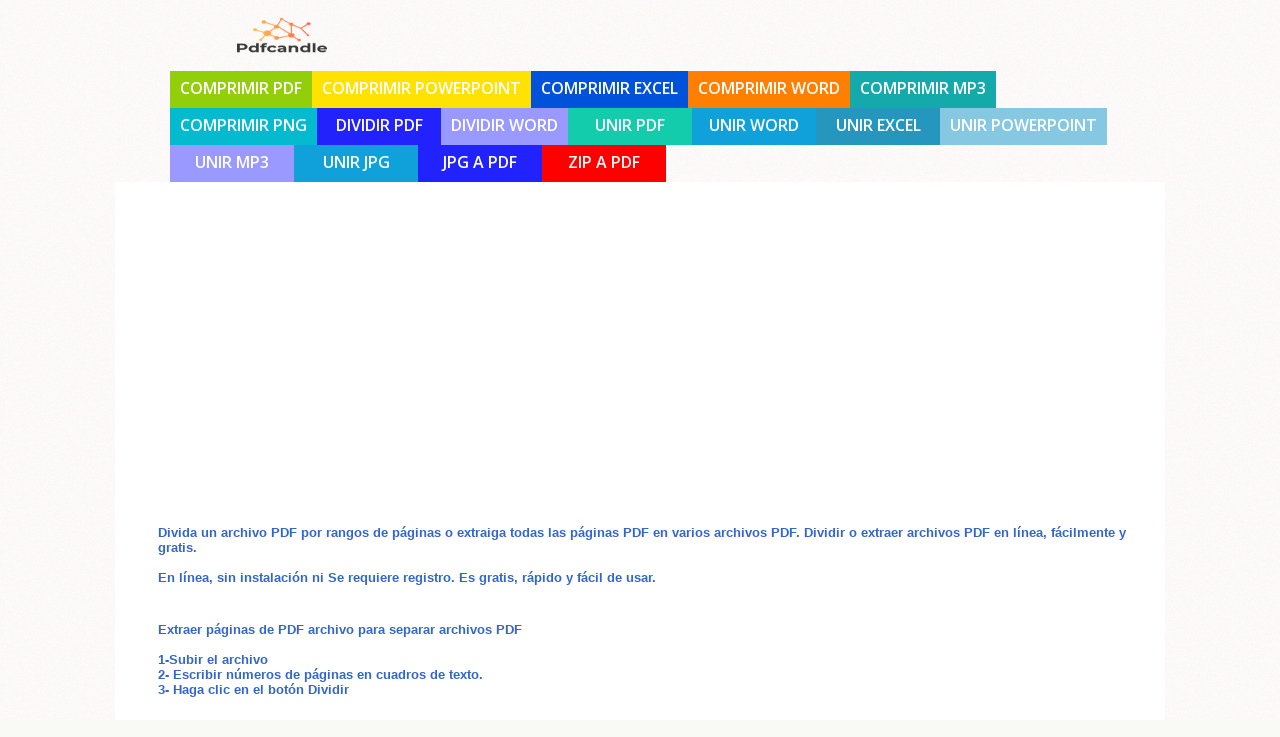

--- FILE ---
content_type: text/html; charset=utf-8
request_url: https://pdfcandle.com/sp/pdf_split.aspx
body_size: 9951
content:


	<meta charset="utf-8">

 <meta name="format-detection" content="telephone=no"> 
	
 <meta http-equiv="origin-trial" content="Anjl0Gp6/xbHH2S2ItrALQslEIdFPFZochL95wyg9r0VS/EDyookI7CAQXIt5+CW+Uik0DxCS43OzKqyKqNJdAIAAABkeyJvcmlnaW4iOiJodHRwczovL3BkZmNhbmRsZS5jb206NDQzIiwiZmVhdHVyZSI6IlVucmVzdHJpY3RlZFNoYXJlZEFycmF5QnVmZmVyIiwiZXhwaXJ5IjoxNzM5OTIzMTk5fQ==">

									
		<link rel="icon" href="images/favicon.ico">
		<link rel="shortcut icon" href="images/favicon.ico" />
		<link rel="stylesheet" href="css/style.css">
		<script src="js/jquery.js"></script>
		<script src="js/jquery-migrate-1.1.1.js"></script>
		<script src="js/script.js"></script> 
		<script src="js/jquery.ui.totop.js"></script>
		<script src="js/superfish.js"></script>
		<script src="js/jquery.equalheights.js"></script>
		<script src="js/jquery.mobilemenu.js"></script>
		<script src="js/jquery.easing.1.3.js"></script>
		<script>
		    $(document).ready(function () {
		        $().UItoTop({ easingType: 'easeOutQuart' });
		    })
		</script>
  







<!DOCTYPE html>
















<script src="https://ajax.googleapis.com/ajax/libs/jquery/1.11.2/jquery.min.js"></script>
 <link href="scripts/dropzone/dropzone.css" rel="stylesheet" type="text/css" />
 <script src="scripts/dropzone/dropzone.js" type="text/javascript"></script>

  <script type="text/javascript">
        $(document).ready(function () {
            setInterval(function () {
                $.post('/Content/KeepMeAlive.axd');
            }, 15000);
        });
    </script>



<!DOCTYPE html>


    <style type="text/css">
        .myButton {
	-moz-box-shadow:inset 0px 1px 0px 0px #fff6af;
	-webkit-box-shadow:inset 0px 1px 0px 0px #fff6af;
	box-shadow:inset 0px 1px 0px 0px #fff6af;
	background:-webkit-gradient(linear, left top, left bottom, color-stop(0.05, #ffec64), color-stop(1, #ffab23));
	background:-moz-linear-gradient(top, #ffec64 5%, #ffab23 100%);
	background:-webkit-linear-gradient(top, #ffec64 5%, #ffab23 100%);
	background:-o-linear-gradient(top, #ffec64 5%, #ffab23 100%);
	background:-ms-linear-gradient(top, #ffec64 5%, #ffab23 100%);
	background:linear-gradient(to bottom, #ffec64 5%, #ffab23 100%);
	filter:progid:DXImageTransform.Microsoft.gradient(startColorstr='#ffec64', endColorstr='#ffab23',GradientType=0);
	background-color:#ffec64;
	-moz-border-radius:6px;
	-webkit-border-radius:6px;
	border-radius:6px;
	border:1px solid #ffaa22;
	display:inline-block;
	cursor:pointer;
	color:#333333;
	font-family:Arial;
	font-size:15px;
	font-weight:bold;
	padding:6px 24px;
	text-decoration:none;
	text-shadow:0px 1px 0px #ffee66;
}
.myButton:hover {
	background:-webkit-gradient(linear, left top, left bottom, color-stop(0.05, #ffab23), color-stop(1, #ffec64));
	background:-moz-linear-gradient(top, #ffab23 5%, #ffec64 100%);
	background:-webkit-linear-gradient(top, #ffab23 5%, #ffec64 100%);
	background:-o-linear-gradient(top, #ffab23 5%, #ffec64 100%);
	background:-ms-linear-gradient(top, #ffab23 5%, #ffec64 100%);
	background:linear-gradient(to bottom, #ffab23 5%, #ffec64 100%);
	filter:progid:DXImageTransform.Microsoft.gradient(startColorstr='#ffab23', endColorstr='#ffec64',GradientType=0);
	background-color:#ffab23;
}
.myButton:active {
	position:relative;
	top:1px;
}


.dropzone {
  min-height: 150px;
  border: 2px solid rgba(0, 0, 0, 0.3);
  background: white;
  padding: 20px 20px; }
  .dropzone, .dropzone * {
  box-sizing: border-box; }

        .auto-style1 {
            color: #CC3300;
        }

  @media all and (min-width: 1524px) {
    .deskContent {display:block;}
    .phoneContent {display:none;}
}

@media all and (max-width: 1523px) {
    .deskContent {display:none;}
    .phoneContent {display:block;}
}
        </style>




<html xmlns="http://www.w3.org/1999/xhtml">
<head><title>
	Dividir PDF online - Separar archivos PDF.
</title><meta http-equiv="Content-Type" content="text/html; charset=UTF-8" /><meta name="viewport" content="width=device-width, initial-scale=1.0" />
    <script type="text/javascript">
        function ShowProgressBar() {
            document.getElementById('dvProgressBar').style.visibility = 'visible';

        }

        function HideProgressBar() {
            document.getElementById('dvProgressBar').style.visibility = "hidden";

            window.location.href = 'download_split_merge_pdf.aspx';
        }

        function HideProgressBar2() {
            document.getElementById('dvProgressBar').style.visibility = "hidden";

            window.location.href = 'download_split.aspx';
        }


    </script>
    <style type="text/css">
        .auto-style8 {
            width: 936px;
            height: 72px;
        }
        .auto-style10 {
            width: 936px;
            height: 5px;
        }
        .auto-style15 {
            width: 221px;
            }
        .auto-style16 {
            width: 393px;
            }
        .auto-style20 {
            width: 221px;
            height: 41px;
        }
        .auto-style21 {
            width: 393px;
            height: 41px;
            font-size: small;
        }
        .auto-style22 {
            height: 41px;
        }
        .auto-style26 {
            width: 16px;
        }
        .auto-style27 {
            width: 86px;
        }
        .auto-style33 {
            height: 24px;
        }
        .auto-style39 {
            width: 33px;
        }
        .auto-style40 {
            width: 221px;
            height: 40px;
        }
        .auto-style41 {
            width: 393px;
            height: 40px;
        }
        .auto-style42 {
            height: 40px;
        }
        .auto-style43 {
            width: 43px;
        }
        .auto-style44 {
            color: #3366CC;
            font-size: medium;
        }
        .auto-style58 {
        width: 86px;
        height: 28px;
    }
    .auto-style59 {
        height: 28px;
        width: 111px;
    }
    .auto-style60 {
        height: 28px;
        width: 33px;
    }
    .auto-style61 {
        width: 16px;
        height: 28px;
    }
    .auto-style76 {
        width: 111px;
    }
    .auto-style77 {
        width: 86px;
        height: 27px;
    }
    .auto-style78 {
        height: 27px;
        width: 111px;
    }
    .auto-style79 {
        height: 27px;
        width: 33px;
    }
    .auto-style80 {
        width: 16px;
        height: 27px;
    }
    .auto-style84 {
        width: 16px;
        height: 25px;
    }
    .auto-style85 {
        width: 86px;
        height: 24px;
    }
    .auto-style86 {
        height: 24px;
        width: 111px;
    }
    .auto-style87 {
        height: 24px;
        width: 33px;
    }
    .auto-style88 {
        width: 86px;
        height: 25px;
    }
    .auto-style89 {
        height: 25px;
        width: 111px;
    }
    .auto-style90 {
        height: 25px;
        width: 33px;
    }
    .auto-style91 {
        width: 86px;
        height: 26px;
    }
    .auto-style92 {
        height: 26px;
        width: 111px;
    }
    .auto-style93 {
        height: 26px;
        width: 33px;
    }
    .auto-style94 {
        width: 16px;
        height: 26px;
    }
    .auto-style100 {
        width: 936px;
        height: 41px;
    }
        .auto-style109 {
            height: 26px;
        }
        .auto-style110 {
            color: #3366CC;
            font-size: small;
        }
        .auto-style111 {
            width: 43px;
            height: 82px;
        }
        .auto-style112 {
            height: 82px;
        }
        .auto-style113 {
            color: #3366CC;
        }
        .auto-style114 {
            font-size: small;
        }
        .auto-style115 {
            font-size: small;
            font-weight: bold;
        }
    </style>

     
<script type="text/javascript" src="http://ajax.googleapis.com/ajax/libs/jquery/1.8.3/jquery.min.js"></script>
<script type="text/javascript">
    function ShowProgress() {
        setTimeout(function () {
            var modal = $('<div />');
            modal.addClass("modal");
            $('body').append(modal);
            var loading = $(".loading");
            loading.show();
            var top = Math.max($(window).height() / 2 - loading[0].offsetHeight / 2, 0);
            var left = Math.max($(window).width() / 2 - loading[0].offsetWidth / 2, 0);
            loading.css({ top: top, left: left });
        }, 200);
    }
    $('form').live("submit", function () {
        ShowProgress();
    });
</script>

<link rel="icon" href="http://pdfcandle.com/images/favicon1.ico" /><meta name="description" content="Divida un archivo PDF por rangos de páginas o extraiga todas las páginas PDF en varios archivos PDF. Dividir o extraer archivos PDF en línea, fácilmente y gratis." /><meta name="keywords" content="pdf, Extract, Extract pages from pdf,pages pdf ,convert pdf , pdf split ,convert,split" /></head>
<body class="" id="top" >
    <form method="post" action="./pdf_split.aspx" onsubmit="javascript:return WebForm_OnSubmit();" id="form1" enctype="multipart/form-data">
<div class="aspNetHidden">
<input type="hidden" name="__EVENTTARGET" id="__EVENTTARGET" value="" />
<input type="hidden" name="__EVENTARGUMENT" id="__EVENTARGUMENT" value="" />
<input type="hidden" name="__VIEWSTATE" id="__VIEWSTATE" value="ynxdTlpbsArqp3C9PSwBSkA1Y07/SS+P7ATreXN8HpQSpaXmMO2OB18nvqXuxpXnOykt3Yxopu2RV5lNAqRGJLBCCU0Q/8I4Zfv7J8scAYPV4EaOPwCPGUsvVmn4P85DmqIV3PbFyEQKvnPNIJ+6kGM/PRciGk3LLc+MQcrHau/jEoLiVGMKgMJThmMPx5oUg8Rysz1TPMICcS2k7tXl4VyYSfCfuZB43bpGvH8Jv6smVxm3zrM0SLdIEXKqKbUbTtR72A==" />
</div>

<script type="text/javascript">
//<![CDATA[
var theForm = document.forms['form1'];
if (!theForm) {
    theForm = document.form1;
}
function __doPostBack(eventTarget, eventArgument) {
    if (!theForm.onsubmit || (theForm.onsubmit() != false)) {
        theForm.__EVENTTARGET.value = eventTarget;
        theForm.__EVENTARGUMENT.value = eventArgument;
        theForm.submit();
    }
}
//]]>
</script>


<script src="/WebResource.axd?d=pynGkmcFUV13He1Qd6_TZO9TXYyocpTTBSEdG4sYj8m5MeLqub_LP9ehpSx253k7I3zeYA2&amp;t=637829191478137597" type="text/javascript"></script>


<script src="/WebResource.axd?d=x2nkrMJGXkMELz33nwnakGIVcnwYKSVQ5iHdkN6WMEQhbkPp6Pgy1OAGvRmZ4oDb_9JEu4bPPAdkX5rvGaBEHQw7z9E1&amp;t=637829191478137597" type="text/javascript"></script>
<script type="text/javascript">
//<![CDATA[
function WebForm_OnSubmit() {
if (typeof(ValidatorOnSubmit) == "function" && ValidatorOnSubmit() == false) return false;
return true;
}
//]]>
</script>

<div class="aspNetHidden">

	<input type="hidden" name="__VIEWSTATEGENERATOR" id="__VIEWSTATEGENERATOR" value="B2E7A4E5" />
</div>


    <div>
<h1>
						<a href="index.html" style="text-decoration:none">&nbsp;&nbsp;&nbsp;&nbsp;&nbsp;&nbsp;&nbsp;&nbsp;&nbsp;&nbsp;&nbsp;&nbsp;&nbsp;&nbsp;&nbsp;&nbsp;&nbsp;&nbsp;&nbsp;&nbsp;&nbsp;&nbsp;&nbsp;&nbsp;&nbsp;&nbsp;&nbsp;&nbsp;&nbsp;&nbsp;&nbsp;&nbsp;&nbsp;&nbsp;&nbsp;&nbsp;&nbsp;&nbsp;&nbsp;&nbsp;&nbsp;&nbsp;&nbsp;&nbsp;&nbsp;&nbsp;&nbsp;&nbsp;&nbsp;&nbsp;&nbsp;&nbsp;&nbsp;&nbsp;&nbsp;&nbsp;&nbsp;         <img src=mmm.png height="70" width="100" ></a>&nbsp;&nbsp;&nbsp;&nbsp;&nbsp;
                       
        </h1>



			<div class="clear"></div>
			<div class="container_12">
                <div class="grid_12">
				<div>
					
					<div class="menu_block">
						<nav class="horizontal-nav full-width horizontalNav-notprocessed">
							<ul class="sf-menu">
								

                                <li><a href="compress.aspx" style="text-decoration:none; ">comprimir pdf</a></li>


							
	<li ><a href="pptx_compress.aspx" style="text-decoration:none; ">comprimir powerpoint</a></li>	
		
			<li ><a href="excel_compress.aspx" style="text-decoration:none; ">comprimir Excel</a></li>	
		
			<li ><a href="Word_compress.aspx" style="text-decoration:none; ">comprimir Word</a></li>	
			
		<li ><a href="compress_mp3.aspx" style="text-decoration:none; background-color:  #14aaAB  ;">comprimir MP3</a></li>
	<li ><a href="compress_image.aspx" style="text-decoration:none; background-color:#gg6060;">comprimir PNG</a></li>
<li ><a href="pdf_split.aspx" style="text-decoration:none; background-color: #2222FF;">dividir PDF </a></li>
<li ><a href="docx_split.aspx" style="text-decoration:none; background-color: #9999FF; ">dividir word</a></li>
<li ><a href="merge.aspx" style="text-decoration:none; background-color: #12ccAB ; ">unir PDF</a></li>


<li ><a href="merge_doc.aspx" style="text-decoration:none; background-color: #11a1da ; ">unir Word</a></li>
<li ><a href="merge_xls.aspx" style="text-decoration:none; background-color: #2596be ; ">unir Excel</a></li>
<li ><a href="merge_ppt.aspx" style="text-decoration:none; background-color: #86c8e2 ; ">unir Powerpoint</a></li>
<li ><a href="merge_mp3.aspx" style="text-decoration:none; background-color:  #9999FF; ">unir mp3</a></li>
<li ><a href="merge_image_v.aspx" style="text-decoration:none; background-color:  #11a1da;">unir jpg</a></li>	

<li ><a href="create_pdf.aspx" style="text-decoration:none; background-color:  #2222FF; ">jpg a PDF</a></li>

<li ><a href="zip_pdf.aspx" style="text-decoration:none; background-color: red ; ">Zip a pdf</a></li>
						</ul>
						</nav>
						<div class="clear"></div>
					</div>
					<div class="clear"></div>
				</div>				</div>

			</div>
	
	
			
 <div class="deskContent" style=" height:2em;   position: absolute;  left: 0px;   ">
</br></br></br></br>
   
		 	 <style>

	.example_responsive_1 { width: 220px; height: 50px; }
@media(min-width: 768px) { .example_responsive_1 { width: 268px; height: 20px; } }
@media(min-width: 768px) { .example_responsive_1 { width:228px; height: 20px; } }
</style>
	<script async src="//pagead2.googlesyndication.com/pagead/js/adsbygoogle.js"></script>

<!-- item1 -->
<ins class="adsbygoogle example_responsive_1""
     style="display:block"
     data-ad-client="ca-pub-4153789529146051"
     data-ad-slot="1577146794"
     data-ad-format="auto"
     data-full-width-responsive="true"></ins>
<script>
(adsbygoogle = window.adsbygoogle || []).push({});
</script>
	 </div>
	
		<div class="main">
<!--==============================Content=================================-->
	





				
<style>
.cstm { width: 320px; height: 100px; margin: 0 auto; }
@media(min-width: 500px) { .cstm { width: 468px; height: 250px; } }
@media(min-width: 800px) { .cstm { width: 728px; height: 250px; } }
</style>
<script async src="https://pagead2.googlesyndication.com/pagead/js/adsbygoogle.js?client=ca-pub-4153789529146051"
     crossorigin="anonymous"></script>
<!-- cstm -->
<ins class="adsbygoogle cstm"
     style="display:block"
    data-ad-client="ca-pub-4153789529146051"
     data-ad-slot="1577146794"></ins>
<script>
(adsbygoogle = window.adsbygoogle || []).push({});
</script>







								
		</br>


<!-- item1 -->
						

<center>



</center>





								
		</br>




		 
    <strong>
     </span>


    <table >
        <tr>
         
            <td class="auto-style111"></td> 
            <td class="auto-style112"><b><span class="auto-style110">Divida un archivo PDF por rangos de páginas o extraiga todas las páginas PDF en varios archivos PDF. Dividir o extraer archivos PDF en línea, fácilmente y gratis.
</span></b><span class="auto-style115"><br class="auto-style113" />
                <br class="auto-style113" />
                </span><span style="font-family: arial, sans-serif; font-style: normal; font-variant-ligatures: normal; font-variant-caps: normal; letter-spacing: normal; orphans: 2; text-align: left; text-indent: 0px; text-transform: none; white-space: normal; widows: 2; word-spacing: 0px; -webkit-text-stroke-width: 0px; background-color: rgb(255, 255, 255); text-decoration-style: initial; text-decoration-color: initial; display: inline !important; float: none;">
                <span class="auto-style113"><strong class="auto-style114">En línea, sin instalación ni Se requiere registro. Es gratis, rápido y fácil de usar.</strong></span></span></td>
         
        </tr>
        
        <tr>
         
            <td class="auto-style43"></td> 
             <td class="auto-style112"><b><span class="auto-style110"> <br />   Extraer páginas de PDF   archivo para separar archivos PDF <br /> <br />1-Subir el archivo <br /> 2- Escribir números de páginas en cuadros de texto. <br /> 3- Haga clic en el botón Dividir   </span><span dir="ltr" class="auto-style44"> <br />   </span></span></span></td>
         
        </tr>
        
    </table>
 <table style="width:100%;">
        <tr>
            <td class="auto-style100">
                
            </td>
        </tr>
        <tr>
            <td class="auto-style10" style="color:#0000ff">
                            <input id="ContentPlaceHolder1_CheckBox2" type="checkbox" name="ctl00$ContentPlaceHolder1$CheckBox2" /><label for="ContentPlaceHolder1_CheckBox2">fusiona las páginas que elijas en un archivo.</label>
            </td>
        </tr>
        <tr>
            <td class="auto-style10">
                <br />
                <table >
                    <tr>
                        <td class="auto-style85">páginas de</td>
                        <td class="auto-style86">
                            <input name="ctl00$ContentPlaceHolder1$TextBox1" type="text" id="ContentPlaceHolder1_TextBox1" style="width:111px;" />
                        </td>
                        <td class="auto-style87">&nbsp;&nbsp; a</td>
                        <td class="auto-style33">
                            <input name="ctl00$ContentPlaceHolder1$TextBox2" type="text" id="ContentPlaceHolder1_TextBox2" style="width:111px;" />
                        </td>
                    </tr>
                    <tr>
                        <td class="auto-style88">páginas de</td>
                        <td class="auto-style89">
                            <input name="ctl00$ContentPlaceHolder1$TextBox4" type="text" id="ContentPlaceHolder1_TextBox4" style="width:111px;" />
                        </td>
                        <td class="auto-style90">&nbsp;&nbsp; a</td>
                        <td class="auto-style84">
                            <input name="ctl00$ContentPlaceHolder1$TextBox3" type="text" id="ContentPlaceHolder1_TextBox3" style="width:111px;" />
                        </td>
                    </tr>
                    <tr>
                        <td class="auto-style77">páginas de</td>
                        <td class="auto-style78">
                            <input name="ctl00$ContentPlaceHolder1$TextBox5" type="text" id="ContentPlaceHolder1_TextBox5" style="width:111px;" />
                        </td>
                        <td class="auto-style79">&nbsp;&nbsp; a</td>
                        <td class="auto-style80">
                            <input name="ctl00$ContentPlaceHolder1$TextBox6" type="text" id="ContentPlaceHolder1_TextBox6" style="width:111px;" />
                        </td>
                    </tr>
                
                  
                </table>
                <span id="ContentPlaceHolder1_RegularExpressionValidator3" style="color:Red;visibility:hidden;">Numbers</span>      
                <span id="ContentPlaceHolder1_RegularExpressionValidator4" style="color:Red;visibility:hidden;">Numbers</span>      
                      
                <span id="ContentPlaceHolder1_RegularExpressionValidator6" style="color:Red;visibility:hidden;">Numbers</span>      
                <span id="ContentPlaceHolder1_RegularExpressionValidator7" style="display:inline-block;color:Red;height:1px;width:1px;visibility:hidden;">Numbers</span>      
                            
                                               
                <span id="ContentPlaceHolder1_RegularExpressionValidator8" style="color:Red;visibility:hidden;">Numbers</span>      
    <strong>
               
 
              <div id="loading"></div>

         </strong>
    </table>
    <table >
        <tr>
            <td class="auto-style20"></td>
            <td class="auto-style21">
                <em style="font-weight: bold; font-style: normal; color: rgb(106, 106, 106); font-family: arial, sans-serif; font-size: medium; font-variant-ligatures: normal; font-variant-caps: normal; letter-spacing: normal; orphans: 2; text-align: right; text-indent: 0px; text-transform: none; white-space: normal; widows: 2; word-spacing: 0px; -webkit-text-stroke-width: 0px; background-color: rgb(255, 255, 255);">
                <br class="Apple-interchange-newline" />
                </em><span style="color: rgb(84, 84, 84); font-family: arial, sans-serif; font-size: medium; font-style: normal; font-variant-ligatures: normal; font-variant-caps: normal; font-weight: normal; letter-spacing: normal; orphans: 2; text-align: right; text-indent: 0px; text-transform: none; white-space: normal; widows: 2; word-spacing: 0px; -webkit-text-stroke-width: 0px; background-color: rgb(255, 255, 255); display: inline !important; float: none;"> </span></td>
            <td class="auto-style22">
    
        <span id="ContentPlaceHolder1_RegularExpressionValidator1" style="color:#CC3300;font-weight:bold;visibility:hidden;">Only .PDF</span>
    
        
            </td>
        </tr>
        <tr>
            <td class="auto-style15"></td>
            <td class="auto-style16">
    <input type="file" name="ctl00$ContentPlaceHolder1$FileUpload1" id="ContentPlaceHolder1_FileUpload1" style="color:Black;background-color:Yellow;height:34px;width:257px;" />
    
            </td>
            <td>
    
                &nbsp;</td>
        </tr>
        <tr>
            <td class="auto-style15"></td>
            <td class="auto-style16">
    
        
        <span id="ContentPlaceHolder1_UploadStatusLabel"></span>

        
           <div ID="dvProgressBar" style="float:left;visibility: hidden;"  >
                            <img src="uploadprogress.gif" />
                            loading, please wait...
                        </div>



            </td>
            <td>
    
        
                <span id="ContentPlaceHolder1_Label1" style="color:#CC3300;font-weight:bold;"></span>
    
        
            </td>
        </tr>
    
        <tr>
            <td class="auto-style40">&nbsp;</td>
            <td class="auto-style41">
    
        
                <strong>
    
        <input type="submit" name="ctl00$ContentPlaceHolder1$Button3" value="división" onclick="javascript:ShowProgressBar();WebForm_DoPostBackWithOptions(new WebForm_PostBackOptions(&quot;ctl00$ContentPlaceHolder1$Button3&quot;, &quot;&quot;, true, &quot;&quot;, &quot;&quot;, false, false))" id="ContentPlaceHolder1_Button3" class="myButton" style="width:117px;" />
    
         </strong>



            </td>
            <td class="auto-style42">
    
        
                &nbsp;</td>
        </tr>
    
    </table>
    <br />
   
    </strong>
			
 <br>
										

<!-- item1 -->


<center>


	
  </br>

 <a href="https://pdfcandle.com/sp/share_pdf.aspx" style="font-size: 16; color: green"> enviar PDF en línea por código</a>

</br>

 <a href="https://pdfcandle.com/sp/compress.aspx" style="font-size: 16; color: green"> Comprimir PDF sin perder calidad</a>

</br>

 <a href="https://pdfcandle.com/sp/compress_image.aspx" style="font-size: 16; color: green"> Comprimir JPG sin perder calidad</a>

<div class="copy">
<strong>
   Todos los archivos cargados y descargados se eliminan en una hora
</br>
El tamaño máximo de archivo oscila entre 200 y 500 MB
   </strong></div>

<!-- elemento1 -->
			
</center>		

	 
				
<style>
.cstm { width: 320px; height: 100px; margin: 0 auto; }
@media(min-width: 500px) { .cstm { width: 468px; height: 250px; } }
@media(min-width: 800px) { .cstm { width: 728px; height: 250px; } }
</style>
<script async src="https://pagead2.googlesyndication.com/pagead/js/adsbygoogle.js?client=ca-pub-4153789529146051"
     crossorigin="anonymous"></script>
<!-- cstm -->
<ins class="adsbygoogle cstm"
     style="display:block"
    data-ad-client="ca-pub-4153789529146051"
     data-ad-slot="1577146794"></ins>
<script>
(adsbygoogle = window.adsbygoogle || []).push({});
</script>


		 <br>	


</br>




<style type="text/css">
        
        .auto-style4342 {
            color: rgb(0, 0, 204);
        }
    </style>
<table style="border-style: double;" class="auto-style4338">
        <tr>
            <td class="auto-style4339" style="border-style: double">
               <div class="auto-style339" style="box-sizing: border-box; display: block; orphans: 2; text-align: start; text-indent: 0px; widows: 2; word-spacing: 0px; -webkit-text-stroke-width: 0px; white-space: normal; background-color: rgb(255, 255, 255); text-decoration-thickness: initial; text-decoration-style: initial; text-decoration-color: initial; font-variant: normal; line-height: 24px; font-size: large;">
                   <meta content="uuidLKoccVANuRiG" name="uuid" />
                    <span data-preserver-spaces="true"><span class="auto-style4342">Por qué utilizar Pdfcandle</span><br />
                     <br />
                     <br />
                     Es seguro y utiliza un certificado SSL para mantener seguros los datos del usuario. Además, todos los archivos están seguros y se eliminan en una hora de nuestros servidores. Es completamente gratuito, los usuarios no necesitan instalar nada en su computadora.<br />
                     <br />
                     <br />
                     <br />
                     <br />
                    </span></div>
            </td>
            <td class="auto-style4335" style="border-style: double">
                <div class="auto-style339" style="box-sizing: border-box; display: block; orphans: 2; text-align: start; text-indent: 0px; widows: 2; word-spacing: 0px; -webkit-text-stroke-width: 0px; white-space: normal; background-color: rgb(255, 255, 255); text-decoration-thickness: initial; text-decoration-style: initial; text-decoration-color: initial; font-variant: normal; line-height: 24px; font-size: large;">
                    <meta content="uuidLKoccVANuRiG" name="uuid" />
                    <span data-preserver-spaces="true"><span class="auto-style4342">Tamaño máximo de archivo</span><br />
                     <br />
                     <br />
                     El tamaño del archivo depende del tipo de conversión que el usuario quiera utilizar. está entre 200 y 500 MB. Los usuarios pueden realizar conversiones más de una vez sin restricciones.<br />
                     <br />
                     <br />
                     <br />
                    <br />
                    <br />
                    </span></div>
            </td>
        </tr>
        <tr>
            <td class="auto-style4340" style="border-style: double">
                <div class="auto-style1337" style="box-sizing: border-box; display: block; orphans: 2; text-align: start; text-indent: 0px; widows: 2; word-spacing: 0px; -webkit-text-stroke-width: 0px; white-space: normal; background-color: rgb(255, 255, 255); text-decoration-thickness: initial; text-decoration-style: initial; text-decoration-color: initial; font-variant: normal; line-height: 24px; font-size: large;">
                    <span data-preserver-spaces="true"><span class="auto-style4342">Pdfcandle es completamente gratis<br />
                     <br />
                     </span>
                     <br />
                     Los usuarios no necesitan pagar nada para utilizar nuestros servicios. Pruebe y pruébelo usted mismo.<br />
                     <br />
                     <br />
                     <br />
                    <br />
                    </span><br />
                </div>
            </td>
            <td class="auto-style4336" style="border-style: double">
                <div class="auto-style2330" style="box-sizing: border-box; display: block; orphans: 2; text-align: start; text-indent: 0px; widows: 2; word-spacing: 0px; -webkit-text-stroke-width: 0px; white-space: normal; background-color: rgb(255, 255, 255); text-decoration-thickness: initial; text-decoration-style: initial; text-decoration-color: initial; font-variant: normal; line-height: 24px; font-size: large;">
                    <meta content="uuidLKoccVANuRiG" name="uuid" />
                    <span data-preserver-spaces="true"><span class="auto-style4342">Pdfcandle es rápido</span><br />
                     <br />
                     <br />
                     Los usuarios no necesitan esperar mucho tiempo. Pdfcandle cuenta con servidores rápidos para convertir archivos entre 1 y 15 minutos.<br />
                     <br />
                     <br />
                     <br />
                    <br />
                    </span></div>
            </td>
        </tr>
        <tr>
            <td class="auto-style4341" style="border-style: double">
                <div class="auto-style2337" style="box-sizing: border-box; display: block; orphans: 2; text-align: start; text-indent: 0px; widows: 2; word-spacing: 0px; -webkit-text-stroke-width: 0px; white-space: normal; background-color: rgb(255, 255, 255); text-decoration-thickness: initial; text-decoration-style: initial; text-decoration-color: initial; font-variant: normal; line-height: 24px; font-size: large;">
                    <span class="auto-style4342">Se admiten diferentes tipos de archivos</span><br />
                     <br />
                     <br />
                     Pdfcandle admite la mayoría de los tipos de archivos (PDF, DOC, DOCX, XLS, XLSX, PPT, PPTX, JPG y más) 
                     <br />
                     <br />
                     <br />
                    <br />
                    <br />
                    <br />
                </div>
            </td>
            <td class="auto-style4337" style="border-style: double">
                <div class="auto-style1334" style="box-sizing: border-box; display: block; orphans: 2; text-align: start; text-indent: 0px; widows: 2; word-spacing: 0px; -webkit-text-stroke-width: 0px; white-space: normal; background-color: rgb(255, 255, 255); text-decoration-thickness: initial; text-decoration-style: initial; text-decoration-color: initial; font-variant: normal; line-height: 24px; font-size: large;">
                    <meta content="uuidLKoccVANuRiG" name="uuid" />
                    <span data-preserver-spaces="true"><span class="auto-style4342">Muchas herramientas están disponibles en Pdfcandle</span><br />
                     <br />
                     <br />
                     Los usuarios pueden fusionar, comprimir, dividir y reparar la mayoría de los tipos de archivos (PDF, Powerpoint, Word, Excel e imágenes)<br />
                     <br />
                     <br />
                    <br />
                    <br />
                    <br />
                    </span></div>
            </td>
        </tr>
    </table>



			
			<footer>	
				<div class="hor bg3"></div>
				<div class="container_12">
					<div class="grid_12 ">  
						<div class="socials">
							<a href="http://www.pdfcandle.com/contactus.aspx"></a>
							<a href="http://www.pdfcandle.com/contactus.aspx"></a>
							<div class="clear"></div>
						</div>
						<div class="copy">
							<strong>Gratis y seguro. El tamaño máximo del archivo es de 200 mb. Todos los datos enviados / cargados se eliminan después de 1 hora.
							     &copy; 2017, <a href="http://www.pdfcandle.com">pdfcandle.com</a> | All rights reserved. <a href="http://www.pdfcandle.com/contactus.aspx">Contactus</a>


                  |  <a href="http://www.pdfcandle.com/privacy.aspx">Privacy Policy</a>| <a href="http://www.pdfcandle.com/terms.aspx">Terms and Conditions</a>	
							
 
	|  <a href="http://www.pdfcandle.com/aboutus.aspx">About us</a></strong> 

 
          
						</div>  
					</div>
				</div>  



			</footer>
		</div>
		
       
    </div>


    
<script type="text/javascript">
//<![CDATA[
var Page_Validators =  new Array(document.getElementById("ContentPlaceHolder1_RegularExpressionValidator3"), document.getElementById("ContentPlaceHolder1_RegularExpressionValidator4"), document.getElementById("ContentPlaceHolder1_RegularExpressionValidator6"), document.getElementById("ContentPlaceHolder1_RegularExpressionValidator7"), document.getElementById("ContentPlaceHolder1_RegularExpressionValidator8"), document.getElementById("ContentPlaceHolder1_RegularExpressionValidator1"));
//]]>
</script>

<script type="text/javascript">
//<![CDATA[
var ContentPlaceHolder1_RegularExpressionValidator3 = document.all ? document.all["ContentPlaceHolder1_RegularExpressionValidator3"] : document.getElementById("ContentPlaceHolder1_RegularExpressionValidator3");
ContentPlaceHolder1_RegularExpressionValidator3.controltovalidate = "ContentPlaceHolder1_TextBox1";
ContentPlaceHolder1_RegularExpressionValidator3.errormessage = "Numbers";
ContentPlaceHolder1_RegularExpressionValidator3.evaluationfunction = "RegularExpressionValidatorEvaluateIsValid";
ContentPlaceHolder1_RegularExpressionValidator3.validationexpression = "^\\d+$";
var ContentPlaceHolder1_RegularExpressionValidator4 = document.all ? document.all["ContentPlaceHolder1_RegularExpressionValidator4"] : document.getElementById("ContentPlaceHolder1_RegularExpressionValidator4");
ContentPlaceHolder1_RegularExpressionValidator4.controltovalidate = "ContentPlaceHolder1_TextBox2";
ContentPlaceHolder1_RegularExpressionValidator4.errormessage = "Numbers";
ContentPlaceHolder1_RegularExpressionValidator4.evaluationfunction = "RegularExpressionValidatorEvaluateIsValid";
ContentPlaceHolder1_RegularExpressionValidator4.validationexpression = "^\\d+$";
var ContentPlaceHolder1_RegularExpressionValidator6 = document.all ? document.all["ContentPlaceHolder1_RegularExpressionValidator6"] : document.getElementById("ContentPlaceHolder1_RegularExpressionValidator6");
ContentPlaceHolder1_RegularExpressionValidator6.controltovalidate = "ContentPlaceHolder1_TextBox4";
ContentPlaceHolder1_RegularExpressionValidator6.errormessage = "Numbers";
ContentPlaceHolder1_RegularExpressionValidator6.evaluationfunction = "RegularExpressionValidatorEvaluateIsValid";
ContentPlaceHolder1_RegularExpressionValidator6.validationexpression = "^\\d+$";
var ContentPlaceHolder1_RegularExpressionValidator7 = document.all ? document.all["ContentPlaceHolder1_RegularExpressionValidator7"] : document.getElementById("ContentPlaceHolder1_RegularExpressionValidator7");
ContentPlaceHolder1_RegularExpressionValidator7.controltovalidate = "ContentPlaceHolder1_TextBox5";
ContentPlaceHolder1_RegularExpressionValidator7.errormessage = "Numbers";
ContentPlaceHolder1_RegularExpressionValidator7.evaluationfunction = "RegularExpressionValidatorEvaluateIsValid";
ContentPlaceHolder1_RegularExpressionValidator7.validationexpression = "^\\d+$";
var ContentPlaceHolder1_RegularExpressionValidator8 = document.all ? document.all["ContentPlaceHolder1_RegularExpressionValidator8"] : document.getElementById("ContentPlaceHolder1_RegularExpressionValidator8");
ContentPlaceHolder1_RegularExpressionValidator8.controltovalidate = "ContentPlaceHolder1_TextBox6";
ContentPlaceHolder1_RegularExpressionValidator8.errormessage = "Numbers";
ContentPlaceHolder1_RegularExpressionValidator8.evaluationfunction = "RegularExpressionValidatorEvaluateIsValid";
ContentPlaceHolder1_RegularExpressionValidator8.validationexpression = "^\\d+$";
var ContentPlaceHolder1_RegularExpressionValidator1 = document.all ? document.all["ContentPlaceHolder1_RegularExpressionValidator1"] : document.getElementById("ContentPlaceHolder1_RegularExpressionValidator1");
ContentPlaceHolder1_RegularExpressionValidator1.controltovalidate = "ContentPlaceHolder1_FileUpload1";
ContentPlaceHolder1_RegularExpressionValidator1.errormessage = "Only .PDF";
ContentPlaceHolder1_RegularExpressionValidator1.evaluationfunction = "RegularExpressionValidatorEvaluateIsValid";
ContentPlaceHolder1_RegularExpressionValidator1.validationexpression = "(.*\\.(([Pp][Dd][Ff]))$)";
//]]>
</script>


<script type="text/javascript">
//<![CDATA[

var Page_ValidationActive = false;
if (typeof(ValidatorOnLoad) == "function") {
    ValidatorOnLoad();
}

function ValidatorOnSubmit() {
    if (Page_ValidationActive) {
        return ValidatorCommonOnSubmit();
    }
    else {
        return true;
    }
}
        //]]>
</script>
</form>
	
	


<div id="divCheckbox" style="display: none;">
	

	
	
<!-- Global site tag (gtag.js) - Google Analytics -->
<script async src="https://www.googletagmanager.com/gtag/js?id=UA-134156927-1"></script>
<script>
  window.dataLayer = window.dataLayer || [];
  function gtag(){dataLayer.push(arguments);}
  gtag('js', new Date());

  gtag('config', 'UA-134156927-1');
</script>


	
	
	

	
</div>
	
	
</body>
</html>


--- FILE ---
content_type: text/html; charset=utf-8
request_url: https://www.google.com/recaptcha/api2/aframe
body_size: 269
content:
<!DOCTYPE HTML><html><head><meta http-equiv="content-type" content="text/html; charset=UTF-8"></head><body><script nonce="kjuYSvZryi_NZSIdHEXVyw">/** Anti-fraud and anti-abuse applications only. See google.com/recaptcha */ try{var clients={'sodar':'https://pagead2.googlesyndication.com/pagead/sodar?'};window.addEventListener("message",function(a){try{if(a.source===window.parent){var b=JSON.parse(a.data);var c=clients[b['id']];if(c){var d=document.createElement('img');d.src=c+b['params']+'&rc='+(localStorage.getItem("rc::a")?sessionStorage.getItem("rc::b"):"");window.document.body.appendChild(d);sessionStorage.setItem("rc::e",parseInt(sessionStorage.getItem("rc::e")||0)+1);localStorage.setItem("rc::h",'1769075792430');}}}catch(b){}});window.parent.postMessage("_grecaptcha_ready", "*");}catch(b){}</script></body></html>

--- FILE ---
content_type: text/css
request_url: https://pdfcandle.com/sp/css/style.css
body_size: 4349
content:
@import "reset.css";
@import "skeleton.css";
@import "font-awesome.css";
@import "superfish.css";
@import url(//fonts.googleapis.com/css?family=Open+Sans:300);
@import url(//fonts.googleapis.com/css?family=Open+Sans+Condensed:700);
@import url(//fonts.googleapis.com/css?family=Open+Sans:400);
@import url(//fonts.googleapis.com/css?family=Open+Sans:600);
@import url(//fonts.googleapis.com/css?family=Open+Sans:700);


html {
	width: 100%;

}
a[href^="tel:"] {
 color: inherit;
 text-decoration: none;
}

* {
	-webkit-text-size-adjust: none;
}

body {
	position: relative;
	min-width: 1050px;
    background: url(../images/bg_body.png) 0 0 repeat #f9f9f6;
    color: #4c4c4c;
    font: 14px/20px Arial, Helvetica, sans-serif;
}

.ic {
	border:0;
	float:right;
	background:#fff;
	color:#f00;
	width:50%;
	line-height:10px;
	font-size:10px;
	margin:-220% 0 0 0;
	overflow:hidden;
	padding:0
}

p {
    margin-bottom: 20px;
}

p.p1 {
    margin-bottom: 40px;
}

p.p2 {
    margin-bottom: 34px;
}


	strong {
		font-weight: 700;
	}

address {
	font-style: normal;
}



input {
	border-radius: 0 !important;
	outline: none !important;
}


img {
	max-width: 100%;
}



/****Heads****/


h1, h2, h3, h4, h5, h6 {
    font-family: 'Open Sans', sans-serif;
	color: #1a1a1a;
    font-weight: normal;
}

h2 {
    font-size: 36px;
    line-height: 36px;
    text-transform: uppercase;
    color: #0052da;
    margin-top: -3px;
    margin-bottom: 38px;
}

.page1 h2 {
    padding-top: 65px;
    margin-bottom: 0;
    margin-top: 0;
}

h3 {
    font-size: 30px;
    line-height: 30px;
    padding-top: 2px;
    text-transform: uppercase;
    color: #0052da;
    margin-bottom: 39px;
}

.page1 h3 {
    margin-bottom: 11px;
    padding-top: 50px;
}

h3.head1 {
    padding-top: 40px;
    margin-bottom: 26px;
}

h4 {
    font-size: 22px;
    line-height: 20px;
    padding-top: 48px;
    text-transform: uppercase;
    color: #0052da;
    margin-bottom: 28px;
}

h4.head1 {
    padding-top: 35px;
    margin-bottom: 13px;
}
/****Lists****/

ul {
	padding: 0;
	margin: 0;
	list-style: none;
}




ul.list li {
    padding-left: 28px;
    font-size: 14px;
    background: url(../images/marker.png) 0 8px no-repeat;
    text-transform: uppercase;
}

ul.list li  a {
    text-decoration: underline;
}

ul.list  li+li {
    margin-top: 10px;
}

ul.list.l1 li {
    background-image: url(../images/marker1.png);
}

/****Links****/


a {
	text-decoration: none;
	color: inherit;
	outline: none;
	transition: 0.5s ease;
	-o-transition: 0.5s ease;
	-webkit-transition: 0.5s ease;
}

a:hover {
	color: #ff5241;
}

a.btn {
    font: 600 16px/20px 'Open Sans', sans-serif;
    text-transform: uppercase;
    color: #fff;
    letter-spacing: -1px;
    display: inline-block;
    margin-top: 16px;
    padding: 5px 13px 6px;
    background-color: #97cc1e;
    box-shadow: 0px 0px 0px transparent;

}

a.btn:hover {
    box-shadow: 3px 3px 5px #555;
}

.page1 a.btn {
    margin-top: 28px;
}

.block2 a.btn {
    margin-top: 16px;
}
/****classes****/

.mb0 {
	margin-bottom: 0px !important;
}
.m0 {
	margin: 0 !important;
}
.pad0 {
	padding: 0 !important;
}

.pad1 {
}


.img_inner {
	max-width: 100%;
	-moz-box-sizing: border-box;
	-webkit-box-sizing: border-box;
	-o-box-sizing: border-box;
	box-sizing: border-box;
	margin-bottom: 21px;
	margin-top: 7px;
}



.fleft {
	float: left;
	width: auto !important;
	margin-right: 20px;
	margin-bottom: 0px;
	margin-top: 5px;
}


.oh {
	overflow: hidden;
}
.fright {
	float: right !important;
}
.upp {
	text-transform: uppercase;
}

.nowrap {
    white-space: nowrap;
}

.alright {
	text-align: right;
}
.center {
	text-align: center;
}
.wrapper, .extra_wrapper {
	overflow: hidden;
}
.clear {
	float: none !important;
	clear: both;
}

.nowrap {
    white-space: nowrap;
}


/*header*/

.main {
    width: 1050px;
    margin: 0 auto 57px;
    padding-top: 53px;
    background-color: #fff;
}


header {
	display: block;
    overflow: hidden;
    padding-top: 24px;
    padding-bottom: 16px;
    position: relative;

}


header h1 {
	position: relative;
    text-align: center;
    z-index: 800;
    float: left;
}



header h1 a {
	display: inline-block;
	overflow: hidden;
	width: 225px;
    height: 58px;
	font-size: 0;
	line-height: 0;
	text-indent: -999px;
	transition: 0s ease;
	-o-transition: 0s ease;
	-webkit-transition: 0s ease;
}
header h1 a img {
	display: block;
}


/**Content**/


.content {
    padding-bottom: 86px;
}


.page1  .content {
    padding-bottom: 75px;
}



a.donate {
    font: 600 36px/36px 'Open Sans', sans-serif;
    color: #fff;
    display: block;
    margin-top: 3px;
    text-align: center;
    padding: 15px 0 17px;
    text-transform: uppercase;
    background-color: #ff5241;
    box-shadow: 0px 0px 0px transparent;
}

a.donate:hover {
    position: relative;
    box-shadow: 3px 3px 5px #555;
}

.text1 {
    font: 300 30px/30px 'Open Sans', sans-serif;
}

.page1 .text1 {
    padding-top: 42px;
    margin-bottom: 39px;
}


.col1 {
    color: #0052da;
}

.block2 {
    margin-top: 49px;
    background-color: #f8f8f8;
}

.block2 .title {
    text-transform: uppercase;
    color: #fff;
    text-align: center;
    padding: 22px 0 14px;
    background-color: #04bacf;
    font:  22px/20px 'Open Sans', sans-serif;
}

.block2 .pad {
    padding: 41px 22px 19px;
}

.st1 {
    padding-top: 12px;
    margin-bottom: 13px;
    display: block;
    font-size: 18px;
    line-height: 20px;
    color: #625f5f;
}

.text2 {
    font-size: 14px;
    margin-bottom: 14px;
    color: #0052da;
    text-transform: uppercase;
}

.pad1 {
    padding-right: 30px;
}

.video {
    margin-top: 19px;
    display: block;
    height: 297px;
}

.video_block+.video_block {
    margin-top: 63px;
}

.video iframe {
    height: 100%;
    width: 100%;
}

.block3  {
    padding-right: 30px;
    overflow: hidden;
}

.block3 time {
    margin-top: 5px;
    margin-right: 13px;
    width: 40px;
    text-align: center;
    display: block;
    float: left;
    color: #625f5f;
    text-transform: uppercase;
    font: bold 18px/20px 'Open Sans Condensed', sans-serif;;
}

.block3+.block3 {
    margin-top: 45px;
}

.block3 time span {
    margin-bottom: 6px;
    display: block;
    color: #fff;
    background-color: #92ce0a;
    line-height: 38px;
    width: 40px;
    height: 40px;
    text-align: center;
}

.blog {
    overflow: hidden;
    padding-right: 20px;
}

.blog .fleft {
    border: 3px solid #eae5e5;
}

.blog_info {
    margin-bottom: 20px;
}

.blog_info time {
    display: inline-block;
    padding-left: 25px;
    background: url(../images/cal_icon.png) 0 center no-repeat;
    margin-right: 16px;
}

.blog_info a.user {
    margin-right: 18px;
    padding-left: 28px;
    background: url(../images/user_icon.png) 0 center no-repeat;
}

.blog_info a.comment {
    padding-left: 24px;
    background: url(../images/comment_icon.png) 0 center no-repeat;
}

.blog a.btn {
    margin-top: 23px;
}

.blog+.blog {
    margin-top: 40px;
}

.text3 {
    font: 300  22px/20px 'Open Sans', sans-serif;

}

.perc {
    float: right;
}

.rate {
    padding-top: 15px;
}


.rate+.rate {
    margin-top: -1px;
}

.rate+.rate .scale{
    top: 1px;
}

.rate+.rate+.rate {
    margin-top: 4px;
    margin-bottom: 4px;
}

.scale {
    height: 12px;
    background-color: #9be3ec;
    position: relative;
}

.scale span {
    position: absolute;
    display: block;
    left: 0;
    top: 0;
    bottom: 0;
    width: 0%;
    background-color: #04bacf;
}

.pr1 span {
    width: 39%;
}

.pr2 span {
    width: 31%;
}

.pr3 span {
    width: 20%;
}

.pr4 span {
    width: 11%;
}

.bl1 .blog+.blog {
    margin-top: 0;
    padding-top: 25px;
}

.bl1 .blog {
    padding-top: 18px;
    padding-right: 0;
}

.bl1 .blog .fleft {
    margin-top: 3px;
}

.bl1 .blog .title {
    font-size: 18px;
    margin-bottom: 19px;
}

.bt1 {
    margin-top: 25px !important;
}

.style1 {
    line-height: 18px;
}

.style1  h3 {
    padding-top: 44px;
    padding-bottom: 2px;
}

.style1 p {
    margin-bottom: 21px;
}

.style1 p.col1 {
    margin-bottom: 18px;
}
/**Map**/

.map {
    overflow: hidden;
    position: relative;
    font-size: 14px;
}

 

.map figure {
    position: relative;
	display: block;
	width: 100%;
    padding-top: 10px;
    margin-bottom: 37px;
	-moz-box-sizing: border-box;
	-webkit-box-sizing: border-box;
	-o-box-sizing: border-box;
	box-sizing: border-box;
}


.map figure iframe {
	width: 100%;
	height: 350px;
	max-width: 100%;
}
.map address {
    margin-bottom: 16px;
    margin-top: -2px;
	display: block;
}


.map address dt {
    margin-bottom: 20px;
}

 address dd span {
	min-width: 82px;
	display: inline-block;
	text-align: left;
}

.map address dd span.col1 {
	min-width: 0;
}

.map a {

}


a.link-1 {
    color: #4cb6c5;
    text-decoration: underline;
}

a.link-1:hover {
    color: #ed2c67;
}
/**Footer**/
footer {
	display: block;
    position: relative;
    z-index: 10;
    text-align: left;
    color: #625f5f;
    border-top: 1px solid #d8d5d5;
    font: 12px/14px 'Open Sans', sans-serif;
    padding-top: 42px;
    padding-bottom: 24px;
}

.socials  {
    float: right;
    padding-bottom: 10px;
}

.socials a {
    display: block;
    float: left;
    width: 60px;
    height: 61px;
    position: relative;
    background-color: #92ce0a;
    color: #fff;
    box-shadow: 0px 0px 0px transparent;
    font: 36px/61px FontAwesome;
}

.socials a:hover {
    box-shadow: 3px 3px 5px #555;
}

.socials a+a {
    background-color: #ffe202;
    margin-left: 6px;
}

.socials a+a:after {
    content: '';
}

.socials a+a+a {
    margin-left: 5px;
    background-color: #ffe202;
    background: url(../images/last.png) 0 0 no-repeat #0052da;
}

.socials a+a+a:after {
    content: '';
}

.socials a:after {
    text-align: center;
    display: block;
    content: '';
    position: absolute;
    left: 0;
    right: 0;
    top: 0;
    bottom: 0;
}

.copy strong {
    padding-top: 1px;
    font-size: 18px;
    margin-bottom: 3px;
    line-height: 24px;
    display: block;
    color: #0052da;

}

#toTop {
    display: none;
    text-decoration: none;
    position: fixed;
    bottom: 40px;
    left: 51%;
    margin-left: 500px;
    overflow: hidden;
    width: 56px;
    height: 56px;
    border: none;
    text-indent: -999px;
    z-index: 20;
    background: url(../images/totop.png) no-repeat left 0;
    transition: 0s ease;
    -o-transition: 0s ease;
    -webkit-transition: 0s ease;
}
#toTop:hover {
    outline: none;
    background-position: right 0;
}
/*==================================RESPONSIVE LAYOUTS===============================================*/

@media only screen and (max-width: 1060px) {
    .main {
        width: auto;
        margin: 0 0 57px;
    }

    body {
        min-width: 960px;
    }
}

@media only screen and (max-width: 995px) {
 body {
 min-width: 768px;
}

.block1  {
    width: 164px;
}
 .map address+address {
    float: left;
 	margin-left: 30px;
 }
 .map figure,  .map figure iframe,  #form input,  #form textarea,  #form .success {
 width: 100% !important;
 float: none !important;
}
 #form .success {
 -moz-box-sizing: border-box;
 -webkit-box-sizing: border-box;
 -o-box-sizing: border-box;
 box-sizing: border-box;
}
 .map figure {
 height: auto !important;
}

.extra_wrapper {
 overflow: visible;
}

.map figure {
	margin-bottom: 15px;
}

.nowrap {
    white-space: normal;
}

.pad1 {
    padding-right: 0;
}

.block3 {
    padding-right: 0;
}

.flex-direction-nav {
    position: absolute;
    left: 0;
    right: 0;
    top: 0;
    bottom: 0;
}

.flex-direction-nav li a{
    display: block;
    float: left;
    width: 0px;
    height: 0px;
    text-indent: -1000px;
    margin-top: 80px;
    width: 0px;
    border-style: solid;
    border-width: 30px 40px 30px 0;
    border-color: transparent #ff5141 transparent transparent;
}

.flex-direction-nav li a:hover {
    opacity: 0.5;
}

.flex-direction-nav li  {
    float: left;
    margin: 0 5px;
}

.flex-direction-nav li+li {
    float: right;
}
.flex-direction-nav li+li>a {
    display: block;
    float: left;
    float: right;
    
    width: 0px;
    height: 0px;
    border-style: solid;
    border-width: 30px 0 30px 40px;
    border-color: transparent transparent transparent #ff5141;

}

}


@media only screen and (max-width: 767px) {
 body {
 min-width: 420px;
}

.flexslider {
    margin-right: 0 !important;
}


.video_block + .video_block {
    margin-top: 0;
}

.style1 {
    margin-bottom: 30px;
}

.video_block {
    margin-bottom: 63px;
}

.blog+.blog {
    margin-top: 0;
}

.blog {
    margin-bottom: 40px;
}

.bl1 .blog {
    margin-bottom: 0;    
}

 .map address {
    float: none;
    margin-left: 0 !important;
 }

  .map address +address {
    margin-top: 30px;
  }


header h1 {
	display: block;
	width: auto;
    position: relative;
	height: auto;
}




.img_inner {
width: 100% !important;
float: none !important;
margin-right: 0 !important;
margin-bottom: 20px !important;
}

h1 a {
	max-width: 90%;
}


.img_inner img {
	width: 100%;
}


 header h1 {
 margin-bottom: 20px;
 float: none;
 position: relative !important;
 left: auto;
 top: auto;
 right: auto;
 bottom: auto;

}



header h1 {
}
 header h1 a {
 	width: auto;
 	display: inline-block;
 height: auto;
}
 header h1 a img {
}

 .map {
 	padding-right: 0px !important;
 }

 .map figure iframe {
 width: 100%;
 height: 300px;
}
 .map address {
 	margin-right: 0;
}


 .content .noresize {
 width: auto !important;
 float: left !important;
 margin-right: 20px !important;
 margin-top: 4px !important;
}

 .img_inner {
 margin-top: 30px !important;
}


.camera_pag {
    right: 50%;
    margin-right: -180px;
}

.block1 {
    float: left;
    width: 33.3%;
}

.block1 img {
    width: 100%;
}

#owl {
    margin-top: 0;
}

.map {
    margin-bottom: 30px;
}
}
@media only screen and (max-width: 479px) {
 body {
 min-width: 300px;
}

.block1 a {
    font-size: 26px;
}

#owl .item img {
    width: 100%;
}

.socials {
    float: none;
    margin-bottom: 20px;
}

.flex-direction-nav li a {
    margin-top: 40px;
}

}


--- FILE ---
content_type: text/css
request_url: https://pdfcandle.com/sp/css/superfish.css
body_size: 1303
content:

.menu_block  {
	z-index: 999;
	float: right;
	padding-top: 1px;
	position: relative;

}

.menu_block nav {
    font-family: 'Open Sans', sans-serif;
}


nav>.sf-menu {
	z-index: 990;
	text-align: center;
	position: relative;
}
nav{ position:relative;padding: 0px 0 0 0;}
.sf-menu ul {position:absolute;top:-999px; display:none;/* left offset of submenus need to match (see below) */}
.sf-menu li {float:left;position:relative; }
.sf-menu>li {
	display: block;
	z-index: 900;
	position: relative;
	font-weight: 600;
	z-index: 5;
	font-size: 16px;
	line-height: 24px;
}

.sf-menu>li+li {
}


.sf-menu>li>ul>li {
  float: none;
  position: static;
}


.sf-menu>li>a{
	min-width: 104px;
	text-align: center;
	background-color: #92ce0a;
	display: block;
	padding: 5px 10px 8px;
	text-transform: uppercase;
	position: relative;
	z-index: 999;
	color: #fff;
	box-shadow: 0px 0px 0px transparent;

}


.sf-menu>li+li>a {
	background-color: #ffe202;
}

.sf-menu>li+li+li>a {
	background-color: #0052da;
}

.sf-menu>li+li+li+li>a {
	background-color: #ff7f00;
}

.sf-menu>li+li+li+li+li>a {
	background-color: #04bacf;
}

.sf-menu>li+li+li+li+li+li>a {
	background-color: #04bacf;
}

.sf-menu>li>a+a {
	background-color: #ffe202;
}

.sf-menu>li>a+a {
	background-color: #ffe202;
}

.sf-menu>li>a:hover,
.sf-menu>li.current>a,
.sf-menu>li.sfHover>a {
	box-shadow: 3px 3px 5px #555;
}

.sf-menu>li.current,.sf-menu>li:hover, .sf-menu>li.sfHover {
	z-index: 999;
}




.sf-menu>li.sfHover {
	z-index: 999;
}

.sf-menu>li.sfHover>a.sf-with-ul:after,
.sf-menu>li.current>a.sf-with-ul:after
{
	background-position: 0 0;

}


 
.sf-menu>li>ul>li>a.sf-with-ul:after {
	content: '';
	position: absolute;
	width: 7px;
	background: url(../images/arrows.png) right 0 no-repeat;
	height: 5px;
	right: -10px;
	left: auto !important;
	bottom: 5px;
	pointer-events: none;
	z-index: 999;
}

.sf-menu>li>ul>li.sfHover>a.sf-with-ul:after {
}


.sf-menu a{

}



/*================================>> 2 Level <<========================================*/
.sf-menu li ul,.sf-menu li.sfHover>ul{
	left: 0px;
	z-index: 999; 
	padding-top: 12px;
	width: 97px;
	top: 104px;
	padding-bottom: 14px;
	background-color: #4d4d4d;

}



.sf-menu li ul li{
	position: relative;
	text-align: left;
	float: none !important;
	font-size: 12px;
	padding: 0 3px;
	margin: 0 20px;
	line-height: 35px;
	font-family: 'Open Sans', sans-serif;
}

.sf-menu li ul li+li {
}


.sf-menu li ul li a{
	position: relative;
	z-index: 999;
	color:#bcbcbc;	

}





.sf-menu li li a:hover, 
.sf-menu li.sfHover li.sfHover>a {  
	color: #fff;

}

/*================================>> 3 Level <<========================================*/
.sf-menu li.sfHover li.sfHover ul{
	left: 77px;
	top: -12px;
	width: 86px;
	background-color: #ff422f;
}
.sf-menu li.sfHover li.sfHover ul li {
	line-height: 36px;
	margin: 0 14px 0 18px;
	padding-left: 0;
}
.sf-menu li.sfHover li.sfHover ul li+li {
}

.sf-menu li.sfHover li.sfHover ul li a {
	color: #ffe5b1;
}

.sf-menu li.sfHover li.sfHover ul li a:hover {
	color: #fff;
}

/*==================================RESPONSIVE LAYOUTS===============================================*/

@media only screen and (max-width: 995px) {

	.sf-menu > li > a {
		min-width: 55px;
	}

}

@media only screen and (max-width: 767px) {
	.menu_block {
		float: none !important;
		padding: 12px 0px 12px !important;
		clear: both;
		min-height: 0px;
  	border: none;
	}


  header nav{
  	border: none !important;
		float:none !important;
		font:12px/15px Arial, Helvetica, sans-serif;
		text-transform:uppercase;
		color:#927c67;
		margin: 0 auto;
		
	
	}

	

  header nav ul {
  	border: none;
  }

	.sf-menu{display:none !important; float: none;}

	#mm0{
		font:12px/15px Arial, Helvetica, sans-serif;
		color:#202020;
		width:100%;
		margin: 0 auto;
		float: none;
    outline: none;
		border:2px solid #0052DA;
	}
	

}
